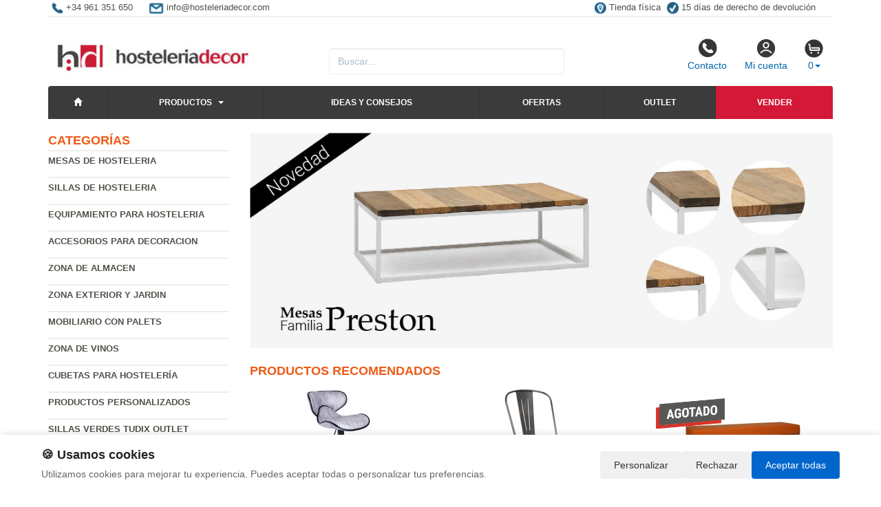

--- FILE ---
content_type: text/html; charset=UTF-8
request_url: https://www.hosteleriadecor.com/productos/paraguero-en-metal-triangular-perforado-pintado-ref318.html
body_size: 8534
content:
<!DOCTYPE html>
<html lang="es">
<head>
    <title>- Mobiliario para hosteleria y</title>
    <meta name="keywords" content=", mobiliario hosteleria, mueble restaurante, sillas de cafeteria, mesas de restauracion, archivadores, sillas giratorias,  muebles de oficina, decoración oficina, diseño restaurantes">
    <meta name="description" content=" - Mobiliario de hosteleria : catalogo con precios y ofertas de muebles de cafeteria, sillas y mesas de terraza, descuentos en mobiliario de catering con la máxima calidad, consejos sobre decoración, le diseñamos su estaurante">
    <meta charset="utf-8">
    <meta http-equiv="X-UA-Compatible" content="IE=edge">
    <meta name="viewport" content="width=device-width, initial-scale=1">
        <!-- Google Tag Manager -->
<script>(function(w,d,s,l,i){w[l]=w[l]||[];w[l].push({'gtm.start':
new Date().getTime(),event:'gtm.js'});var f=d.getElementsByTagName(s)[0],
j=d.createElement(s),dl=l!='dataLayer'?'&l='+l:'';j.async=true;j.src=
'https://www.googletagmanager.com/gtm.js?id='+i+dl;f.parentNode.insertBefore(j,f);
})(window,document,'script','dataLayer','GTM-WP6N8LPG');</script>
<!-- End Google Tag Manager -->
        <meta name="google-site-verification" content="lfIoWX1ZE41HRAlx7_DUYuN4vdGtyCLoyhMHdX56tok" />
    <link rel="shortcut icon" href="/favicon.png" type="image/x-icon">
    <link rel="icon" href="/favicon.png" type="image/x-icon">
    <link href="/css/bootstrap.css" rel="stylesheet">
    <script src="//icommers.s3.eu-south-2.amazonaws.com/js/jquery2.1.3/jquery.js" type="text/javascript"></script>
</head>
<body>
<div class="container">

    
            <ul class="topvar">
    <li>
        <a href="/contacto.html">
            <img src="/images/telefono.png" alt="+34 961 351 650">
            <span>+34 961 351 650</span>
        </a>
    </li>
    <li>
        <a href="mailto:serviceclients@toutconteneurs.com">
            <img src="/images/sobre.png" alt="Email info@hosteleriadecor.com">
            <span>info@hosteleriadecor.com</span>
        </a>
    </li>
    <li class="break"></li>
    <li>
        <a href="https://goo.gl/maps/pcvwoVMpHJJs6xTSA" target="_blank">
            <img src="/images/locator.png" alt="Tienda física">
            <span>Tienda física</span>
        </a>
    </li>
    <li>
        <a href="/cambios-y-devoluciones.html">
            <img src="/images/check.png" alt="15 días de derecho de devolución">
            <span>15 días de derecho de devolución</span>
        </a>
    </li>
</ul>
    
            <div class="row">

	<div class="col-md-4">
		<a href="/" title="hosteleriadecor.com">
			<img src="/images/logo.png" alt="hosteleriadecor.com" class="img-logo" />
			<img src="/images/logo-sm.png" alt="hosteleriadecor.com" class="img-logo-sm" />
		</a>
	</div>

	<div class="col-md-4">
		<div class="seatch-box">
			<input type="text" name="str" class="form-control" placeholder="Buscar...">
            <script src="https://eu1-config.doofinder.com/2.x/6dc2d2bb-828d-44f0-b771-884625546412.js" async></script>
		</div>
	</div>
	<div class="col-md-4">
		<ul class="color-buttons">
			<li><a href="/contacto.html"><img src="/images/color-phone.png">Contacto</a></li>
			<li><a href="/mi_cuenta.html"><img src="/images/color-user.png">Mi cuenta</a></li>
			<li>
				<a href="#" data-toggle="dropdown" aria-expanded="false" class="dropdown-toggle">
					<img src="/images/color-cart.png">
					<span class="productos_en_pedido">0</span><span class="caret"></span>
				</a>
				<div class="dropdown-menu text-center cesta" role="menu">
					Usted tiene <span class="productos_en_pedido">0</span>
					<span class="txtp"></span> en su cesta de compras<br><br>
					<a href="/pedido.html" class="btn btn-default">Ver pedido</a>
				</div>
			</li>
		</ul>
	</div>
</div>
<div id="fb-root"></div>

<div class="wsmenucontainer clearfix">
  <div id="overlapblackbg"></div>
  <div class="wsmobileheader clearfix">
    <a id="wsnavtoggle" class="animated-arrow"><span></span></a>
  </div>
  <div class="header">
    <nav class="wsmenu pm_buttoncolor green-grdt clearfix">
      <ul class="mobile-sub wsmenu-list">
        <li><a href="/"><span class="glyphicon glyphicon-home"></span></a></li>
        <li>
          <a href="#">Productos <span class="arrow"></span></a>
          <ul class="wsmenu-submenu">
                                    <li>
              <a href="/productos/mesas-de-hosteleria.html">Mesas de hosteleria</a>
              <ul class="wsmenu-submenu-sub"><li><a href="/productos/mesas-estilo-vintage-industrial.html" >Mesas estilo vintage industrial</a></li><li><a href="/productos/mesas-de-madera.html" >Mesas de madera</a></li><li><a href="/productos/mesas-metalicas.html" >Mesas metalicas</a></li><li><a href="/productos/mesas-altas.html" >Mesas altas</a></li><li><a href="/productos/mesas-terraza.html" >Mesas terraza</a></li><li><a href="/productos/mesas-de-catering.html" >Mesas de catering</a></li><li><a href="/productos/patas-para-mesa.html" >Patas para mesa</a></li></ul>
            </li>
                                                <li>
              <a href="/productos/sillas-de-hosteleria.html">Sillas de hosteleria</a>
              <ul class="wsmenu-submenu-sub"><li><a href="/productos/sillas-vintage-industrial.html" >Sillas vintage industrial</a></li><li><a href="/productos/sillas-de-madera.html" >Sillas de madera</a></li><li><a href="/productos/sillas-de-metal.html" >Sillas de metal</a></li><li><a href="/productos/sillones-de-hosteleria.html" >Sillones de hosteleria</a></li><li><a href="/productos/sillas-de-terraza.html" >Sillas de terraza</a></li><li><a href="/productos/taburetes.html" >Taburetes</a></li><li><a href="/productos/sillas-plegables.html" >Sillas plegables</a></li><li><a href="/productos/silleria-de-dise.html" >Silleria de diseño</a></li><li><a href="/productos/tumbonas-terraza.html" >Tumbonas Terraza</a></li></ul>
            </li>
                                                <li>
              <a href="/productos/equipamiento-para-hosteleria.html">Equipamiento para hosteleria</a>
              <ul class="wsmenu-submenu-sub"><li><a href="/productos/zona-fumadores.html" >Zona fumadores</a></li><li><a href="/productos/mobiliario-auxiliar-hosteleria.html" >Mobiliario auxiliar hosteleria</a></li><li><a href="/productos/papeleras.html" >Papeleras</a></li><li><a href="/productos/cafeteras-y-minibares.html" >Cafeteras y Minibares</a></li></ul>
            </li>
                                                <li>
              <a href="/productos/accesorios-para-decoracion.html">Accesorios para decoracion</a>
              <ul class="wsmenu-submenu-sub"><li><a href="/productos/lamparas.html" >Lámparas </a></li><li><a href="/productos/percheros.html" >Percheros</a></li><li><a href="/productos/jardineras.html" >Jardineras</a></li><li><a href="/productos/papeleras-y-ceniceros.html" >Papeleras y Ceniceros</a></li><li><a href="/productos/cuadros-para-decoracion.html" >Cuadros para decoracion</a></li><li><a href="/productos/paragueros.html" >Paragüeros</a></li></ul>
            </li>
                                                <li>
              <a href="/productos/zona-de-almacen.html">Zona de almacen</a>
              <ul class="wsmenu-submenu-sub"><li><a href="/productos/estanterias-metalicas-y-madera.html" >Estanterias metalicas y madera</a></li><li><a href="/productos/recipientes-isotermicos.html" >Recipientes isotermicos</a></li><li><a href="/productos/contenedores-para-basura.html" >Contenedores para basura</a></li><li><a href="/productos/carretillas.html" >Carretillas</a></li><li><a href="/productos/jaulas-metalicas.html" >Jaulas Metalicas</a></li><li><a href="/productos/armarios-limpieza.html" >Armarios Limpieza</a></li><li><a href="/productos/estanter-plicas.html" >Estanterías Plásticas</a></li><li><a href="/productos/accesorios-de-limpieza.html" >Accesorios de limpieza</a></li></ul>
            </li>
                                                <li>
              <a href="/productos/zona-exterior-y-jardin.html">Zona exterior y jardin</a>
              <ul class="wsmenu-submenu-sub"><li><a href="/productos/conjuntos-exterior.html" >Conjuntos exterior</a></li><li><a href="/productos/estufas.html" >Estufas</a></li><li><a href="/productos/mobiliario-de-teka.html" >Mobiliario de Teka</a></li><li><a href="/productos/mobiliario-urbano.html" >Mobiliario urbano</a></li><li><a href="/productos/carpas.html" >Carpas</a></li><li><a href="/productos/papeleras-exterior.html" >Papeleras exterior</a></li></ul>
            </li>
                                                <li>
              <a href="/productos/mobiliario-con-palets.html">Mobiliario con palets</a>
              <ul class="wsmenu-submenu-sub"><li><a href="/productos/pouf-con-palets.html" >Pouf con palets</a></li><li><a href="/productos/semilleros-y-maceteros-palets.html" >Semilleros y maceteros palets</a></li><li><a href="/productos/mesas-con-palets.html" >Mesas con palets</a></li><li><a href="/productos/cojines-y-accesorio-palets.html" >Cojines y accesorio palets</a></li><li><a href="/productos/sofas-y-camas-con-palets.html" >Sofás y camas con palets</a></li><li><a href="/productos/ruedas-para-muebles-palets.html" >Ruedas para muebles palets</a></li><li><a href="/productos/otros-disenos-con-palets.html" >Otros diseños con palets</a></li></ul>
            </li>
                                                <li>
              <a href="/productos/zona-de-vinos.html">Zona de Vinos</a>
              <ul class="wsmenu-submenu-sub"><li><a href="/productos/vinotecas-con-2-temperaturas.html" >Vinotecas con 2 temperaturas</a></li><li><a href="/productos/vinotecas-de-madera.html" >Vinotecas de madera</a></li><li><a href="/productos/utensilios-para-el-vino.html" >Utensilios para el vino</a></li><li><a href="/productos/botelleros.html" >Botelleros</a></li><li><a href="/productos/vinotecas.html" >Vinotecas</a></li></ul>
            </li>
                                                <li>
              <a href="/productos/cubetas-para-hosteleria.html">Cubetas para hostelería</a>
              <ul class="wsmenu-submenu-sub"><li><a href="/productos/cubetas-granel.html" >Cubetas granel</a></li><li><a href="/productos/cubetas-gn-con-tapa.html" >Cubetas GN con tapa</a></li><li><a href="/productos/cubetas-de-policarbonato.html" >Cubetas de policarbonato</a></li><li><a href="/productos/cubetas-hermeticas.html" >Cubetas herméticas</a></li><li><a href="/productos/cubetas-sin.html" >Cubetas sin tapa</a></li><li><a href="/productos/cubetas-hondas-y-planas.html" >Cubetas hondas y planas</a></li><li><a href="/productos/contenedor-isotermico.html" >Contenedor isotermico</a></li><li><a href="/productos/estanterias-para-cubetas.html" >Estanterias para cubetas</a></li><li><a href="/productos/escurridores-y-bowls.html" >Escurridores y bowls</a></li></ul>
            </li>
                                                <li>
              <a href="/productos/productos-personalizados.html">Productos personalizados</a>
              
            </li>
                                                <li>
              <a href="/productos/sillas-verdes-tudix-outlet.html">Sillas verdes Tudix Outlet</a>
              
            </li>
                                                <li>
              <a href="/productos/sobrantes-de-stock.html">Sobrantes de Stock</a>
              
            </li>
                                    <li class="divider"></li>
            <li><a href="/mapa_web.html">Todas las categorías</a></li>
          </ul>
        </li>
        <li>
          <a href="/novedades.html" title="Ideas y consejos">Ideas y consejos</a>
        </li>
        <li><a href="/ofertas.html" title="Ofertas">Ofertas</a></li>
        <li><a href="/outlet.html" title="Outlet">Outlet</a></li>
        <li><a href="/valoracion-y-recogida.html" style="background:#d31937 !important;" title="Vender sobrantes de stock">Vender</a></li>
      </ul>
    </nav>
  </div>
</div>
    
    <div class="row">
        <div class="col-sm-3 sidebar">

            
            <h4>Categorías</h4>
            <ul class="menu-lateral">
  <li>
      <a href="/productos/mesas-de-hosteleria.html">Mesas de hosteleria</a>
      </li>
  <li>
      <a href="/productos/sillas-de-hosteleria.html">Sillas de hosteleria</a>
      </li>
  <li>
      <a href="/productos/equipamiento-para-hosteleria.html">Equipamiento para hosteleria</a>
      </li>
  <li>
      <a href="/productos/accesorios-para-decoracion.html">Accesorios para decoracion</a>
      </li>
  <li>
      <a href="/productos/zona-de-almacen.html">Zona de almacen</a>
      </li>
  <li>
      <a href="/productos/zona-exterior-y-jardin.html">Zona exterior y jardin</a>
      </li>
  <li>
      <a href="/productos/mobiliario-con-palets.html">Mobiliario con palets</a>
      </li>
  <li>
      <a href="/productos/zona-de-vinos.html">Zona de Vinos</a>
      </li>
  <li>
      <a href="/productos/cubetas-para-hosteleria.html">Cubetas para hostelería</a>
      </li>
  <li>
      <a href="/productos/productos-personalizados.html">Productos personalizados</a>
      </li>
  <li>
      <a href="/productos/sillas-verdes-tudix-outlet.html">Sillas verdes Tudix Outlet</a>
      </li>
  <li>
      <a href="/productos/sobrantes-de-stock.html">Sobrantes de Stock</a>
      </li>
</ul>            <script type="text/javascript">
    function enviar_alerta() {
        const $emailAlerta = $('#email_alerta');
        const $mensaje = $('#mensaje_alertas');
        const email = $emailAlerta.val().trim();

        $mensaje.html('');
        $emailAlerta.css('border-color', '#CCC');

        if (!email) {
            mostrarError($emailAlerta, $mensaje, `Por favor ingrese su email`);
            return false;
        }

        const emailRegex = /^[^\s@]+@[^\s@]+\.[^\s@]+$/;
        if (!emailRegex.test(email)) {
            // Con backticks (`) no hay problema con apóstrofes
            mostrarError($emailAlerta, $mensaje, `El email ingresado no es correcto`);
            return false;
        }

        $mensaje.css('color', '#666').html(`Procesando...`);

        $.post("/ajax.action.php", {
            type: "save_email_newsletter",
            email: email
        })
        .done(function(d) {
            if (d == 1 || d == '1') {
                $mensaje.css('color', '#0A2').html(`Su registro se ha realizado correctamente`);
            } else {
                $mensaje.css('color', '#F00').html(`Su email ya se encuentra registrado`);
            }
        })
        .fail(function() {
            $mensaje.css('color', '#F00').html(`Error de conexión. Intente nuevamente.`);
        });

        return true;
    }
    function mostrarError($input, $mensaje, texto) {
        $input.css('border-color', '#F00').focus();
        $mensaje.css('color', '#F00').html(texto);
    }
    function open_privacidad(){ window.open("/index.php?seccion=privacidad&frame=0","","width=675,height=650,top=10,left=210,scrollbars=yes");}
</script>
<div class="box-alertas">
  <h4>Reciba ofertas, outlet y novedades</h4>
  <div id="mensaje_alertas"></div>
  <div class="row">
    <div class="col-lg-12">
      <div class="input-group">
        <input type="text" name="email_alerta" id="email_alerta" class="form-control" placeholder="Email...">
        <span class="input-group-btn"><input type="button" value="Enviar" class="btn btn-primary" onclick="javascript:enviar_alerta()"></span>
      </div>
    </div>
  </div>
  <div><a href="javascript:open_privacidad()" style="font-size:10px">Consulte la política de privacidad</a></div>
</div>            <div class="nube-box">
                <h4 class="lmv_title">Los más visitados</h4>
                <div class="terms"><div class="nube-term"><a href="/productos/mesas-de-hosteleria.html" class="n12">Mesas de hosteleria</a></div><div class="nube-term"><a href="/productos/mesas-estilo-vintage-industrial.html" class="n12">Mesas estilo vintage industrial</a></div><div class="nube-term"><a href="/productos/taburetes.html" class="n12">Taburetes</a></div><div class="nube-term"><a href="/productos/zona-exterior-y-jardin.html" class="n12">Zona exterior y jardin</a></div><div class="nube-term"><a href="/productos/sillas-de-hosteleria.html" class="n12">Sillas de hosteleria</a></div><div class="nube-term"><a href="/productos/sobrantes-de-stock.html" class="n12">Sobrantes de Stock</a></div></div>
            </div>
            <ul class="check-confianza">
    <li><a href="/preguntas-frecuentes/cuales-son-las-formas-de-pago.html">Compra segura</a></li>
    <li><a href="/preguntas-frecuentes/que-plazos-de-devolucion-tengo.html">Garantía de devolución</a></li>
    <li><a href="/preguntas-frecuentes/cuanndo-llegarmi-pedido.html">Entrega inmediata</a></li>
    <li><a href="/preguntas-frecuentes/que-garantia-tienen-los-productos.html">Productos 100% garantizados</a></li>
</ul>                        <br>
        </div>
        <div class="col-sm-9">

            <br>

            <div class="cat-description">
                                                                <div class="publicidad-central"><a href="https://www.hosteleriadecor.com/producto/mesa-de-centro-preston-industrial-eco-80x120x38-blanca-y-madera-tricolor-box-furniture.html" title="Mesas Preston">                                        <img src="http://cdnpremium.s3.amazonaws.com/banners/10.jpg" alt="Mesas Preston" title="Mesas Preston" class="img-responsive">
                                        </a>                </div>
                                                            </div>

                                                <div class="products-block">
                                                <br>
                <h3 class="category-name">Productos Recomendados</h3>
                <ul class="row lista-productos">                    <li class="col-lg-4 col-sm-6 col-md-6 col-xs-12"><div class="item">
  <div>
    <a href="/producto/taburete-chester-black-de-acero-y-polipiel-45-x-52-x-105-cm.html"><img src="https://icommers.s3.eu-south-2.amazonaws.com/i/166297641470822S180" alt="Taburete Chester Black de Acero y Polipiel 45 x 52 x 105 cm" title="Taburete Chester Black de Acero y Polipiel 45 x 52 x 105 cm" class="img-producto img-rounded" /></a>
  </div>
  <p><a href="/producto/taburete-chester-black-de-acero-y-polipiel-45-x-52-x-105-cm.html" class="lnk-producto" title="Taburete Chester Black de Acero y Polipiel 45 x 52 x 105 cm">Taburete Chester Black de Acero y Polipiel 45 x 52 x 105 cm</a></p>

      <ul class="product-pricebox">
    <li>
              <br>        <div>A partir de: <strong>55.15 &euro;</strong></div>
        <small>IVA incluido</small>
          </li>
        <li>
                      <button class="btn btn-primary" id="add_723300" onclick="getVariantes('723300','iva_incluido')"><span class="glyphicon glyphicon-shopping-cart"></span> Comprar</button>
                <img src="/images/wait.gif" id="wait_723300" style="display:none" alt="Cargando" /><div id="variante_723300"></div>
          </li>
  </ul>
</div>                    </li>
                                        <li class="col-lg-4 col-sm-6 col-md-6 col-xs-12"><div class="item">
  <div>
    <a href="/producto/silla-tolix-industrial-vintage-gunmetal.html"><img src="https://icommers.s3.eu-south-2.amazonaws.com/i/150471121596722S180" alt="Silla Tudix  Industrial Vintage Gunmetal" title="Silla Tudix  Industrial Vintage Gunmetal" class="img-producto img-rounded" /></a>
  </div>
  <p><a href="/producto/silla-tolix-industrial-vintage-gunmetal.html" class="lnk-producto" title="Silla Tudix  Industrial Vintage Gunmetal">Silla Tudix  Industrial Vintage Gunmetal</a></p>

      <ul class="product-pricebox">
    <li>
              <span class="a_partir_de">Precio anterior 126.03 &euro;</span>        <div>A partir de: <strong>31.51 &euro;</strong></div>
        <small>IVA incluido</small>
          </li>
        <li class="discount-box">-75%</li>
        <li>
                      <button class="btn btn-primary" id="add_668552" onclick="getVariantes('668552','iva_incluido')"><span class="glyphicon glyphicon-shopping-cart"></span> Comprar</button>
                <img src="/images/wait.gif" id="wait_668552" style="display:none" alt="Cargando" /><div id="variante_668552"></div>
          </li>
  </ul>
</div>                    </li>
                                        <li class="col-lg-4 col-sm-6 col-md-6 col-xs-12"><div class="item">
  <div>
    <a href="/producto/banco-palet-madera-reciclada-40-x-100-x-45-cm.html"><img src="https://icommers.s3.eu-south-2.amazonaws.com/i/155180350698089S180" alt="Banco Palet Madera Reciclada 40 x 100 x 45 cm" title="Banco Palet Madera Reciclada 40 x 100 x 45 cm" class="img-producto img-rounded" /></a>
  </div>
  <p><a href="/producto/banco-palet-madera-reciclada-40-x-100-x-45-cm.html" class="lnk-producto" title="Banco Palet Madera Reciclada 40 x 100 x 45 cm">Banco Palet Madera Reciclada 40 x 100 x 45 cm</a></p>

          <div class="agotado"><img src="/images/Agotado.png" alt="Agotado"></div>
          <ul class="product-pricebox">
    <li>
              <br>        <div>A partir de: <strong>52.22 &euro;</strong></div>
        <small>IVA incluido</small>
          </li>
        <li>
                      <button class="btn btn-primary" id="add_490246" onclick="getVariantes('490246','iva_incluido')"><span class="glyphicon glyphicon-shopping-cart"></span> Comprar</button>
                <img src="/images/wait.gif" id="wait_490246" style="display:none" alt="Cargando" /><div id="variante_490246"></div>
          </li>
  </ul>
</div>                    </li>
                                        <li class="col-lg-4 col-sm-6 col-md-6 col-xs-12"><div class="item">
  <div>
    <a href="/producto/taburete-bajo-bristol-de-estilo-industrial.html"><img src="https://icommers.s3.eu-south-2.amazonaws.com/i/150600298556108S180" alt="Taburete Bajo Bristol de Estilo Industrial" title="Taburete Bajo Bristol de Estilo Industrial" class="img-producto img-rounded" /></a>
  </div>
  <p><a href="/producto/taburete-bajo-bristol-de-estilo-industrial.html" class="lnk-producto" title="Taburete Bajo Bristol de Estilo Industrial">Taburete Bajo Bristol de Estilo Industrial</a></p>

      <ul class="product-pricebox">
    <li>
              <span class="a_partir_de">Precio anterior 95.25 &euro;</span>        <div>A partir de: <strong>54.29 &euro;</strong></div>
        <small>IVA incluido</small>
          </li>
        <li class="discount-box">-43%</li>
        <li>
                      <button class="btn btn-primary" id="add_496083" onclick="getVariantes('496083','iva_incluido')"><span class="glyphicon glyphicon-shopping-cart"></span> Comprar</button>
                <img src="/images/wait.gif" id="wait_496083" style="display:none" alt="Cargando" /><div id="variante_496083"></div>
          </li>
  </ul>
</div>                    </li>
                                        <li class="col-lg-4 col-sm-6 col-md-6 col-xs-12"><div class="item">
  <div>
    <a href="/producto/taburete-tom-asiento-en-polipiel-refmt2-0004.html"><img src="https://icommers.s3.eu-south-2.amazonaws.com/i/161582699425246S180" alt="Taburete Tom Asiento en Polipiel Ref.MT2-0004" title="Taburete Tom Asiento en Polipiel Ref.MT2-0004" class="img-producto img-rounded" /></a>
  </div>
  <p><a href="/producto/taburete-tom-asiento-en-polipiel-refmt2-0004.html" class="lnk-producto" title="Taburete Tom Asiento en Polipiel Ref.MT2-0004">Taburete Tom Asiento en Polipiel Ref.MT2-0004</a></p>

      <ul class="product-pricebox">
    <li>
              <span class="a_partir_de">Precio anterior 47.06 &euro;</span>        <div>A partir de: <strong>40.00 &euro;</strong></div>
        <small>IVA incluido</small>
          </li>
        <li class="discount-box">-15%</li>
        <li>
                      <button class="btn btn-primary" id="add_712575" onclick="getVariantes('712575','iva_incluido')"><span class="glyphicon glyphicon-shopping-cart"></span> Comprar</button>
                <img src="/images/wait.gif" id="wait_712575" style="display:none" alt="Cargando" /><div id="variante_712575"></div>
          </li>
  </ul>
</div>                    </li>
                                        <li class="col-lg-4 col-sm-6 col-md-6 col-xs-12"><div class="item">
  <div>
    <a href="/producto/taburete-alto-icub-industrial.html"><img src="https://icommers.s3.eu-south-2.amazonaws.com/i/162022471229759S180" alt="Taburete Alto iCub Industrial " title="Taburete Alto iCub Industrial " class="img-producto img-rounded" /></a>
  </div>
  <p><a href="/producto/taburete-alto-icub-industrial.html" class="lnk-producto" title="Taburete Alto iCub Industrial ">Taburete Alto iCub Industrial </a></p>

      <ul class="product-pricebox">
    <li>
              <br>        <div>A partir de: <strong>129.34 &euro;</strong></div>
        <small>IVA incluido</small>
          </li>
        <li>
                      <button class="btn btn-primary" id="add_689878" onclick="getVariantes('689878','iva_incluido')"><span class="glyphicon glyphicon-shopping-cart"></span> Comprar</button>
                <img src="/images/wait.gif" id="wait_689878" style="display:none" alt="Cargando" /><div id="variante_689878"></div>
          </li>
  </ul>
</div>                    </li>
                                        <li class="col-lg-4 col-sm-6 col-md-6 col-xs-12"><div class="item">
  <div>
    <a href="/producto/mesa-industrial-boston-comedor.html"><img src="https://icommers.s3.eu-south-2.amazonaws.com/i/162201299766575S180" alt="Mesa Industrial  Boston comedor" title="Mesa Industrial  Boston comedor" class="img-producto img-rounded" /></a>
  </div>
  <p><a href="/producto/mesa-industrial-boston-comedor.html" class="lnk-producto" title="Mesa Industrial  Boston comedor">Mesa Industrial  Boston comedor</a></p>

      <ul class="product-pricebox">
    <li>
              <span class="a_partir_de">Precio anterior 377.87 &euro;</span>        <div>A partir de: <strong>309.85 &euro;</strong></div>
        <small>IVA incluido</small>
          </li>
        <li class="discount-box">-18%</li>
        <li>
                      <button class="btn btn-primary" id="add_454757" onclick="getVariantes('454757','iva_incluido')"><span class="glyphicon glyphicon-shopping-cart"></span> Comprar</button>
                <img src="/images/wait.gif" id="wait_454757" style="display:none" alt="Cargando" /><div id="variante_454757"></div>
          </li>
  </ul>
</div>                    </li>
                                        <li class="col-lg-4 col-sm-6 col-md-6 col-xs-12"><div class="item">
  <div>
    <a href="/producto/taburete-mura-en-polipiel-y-acero-refmt2-0012.html"><img src="https://icommers.s3.eu-south-2.amazonaws.com/i/162685639083227S180" alt="Taburete Mura en Polipiel y Acero Ref.MT2-0012" title="Taburete Mura en Polipiel y Acero Ref.MT2-0012" class="img-producto img-rounded" /></a>
  </div>
  <p><a href="/producto/taburete-mura-en-polipiel-y-acero-refmt2-0012.html" class="lnk-producto" title="Taburete Mura en Polipiel y Acero Ref.MT2-0012">Taburete Mura en Polipiel y Acero Ref.MT2-0012</a></p>

      <ul class="product-pricebox">
    <li>
              <span class="a_partir_de">Precio anterior 47.06 &euro;</span>        <div>A partir de: <strong>40.00 &euro;</strong></div>
        <small>IVA incluido</small>
          </li>
        <li class="discount-box">-15%</li>
        <li>
                      <button class="btn btn-primary" id="add_712571" onclick="getVariantes('712571','iva_incluido')"><span class="glyphicon glyphicon-shopping-cart"></span> Comprar</button>
                <img src="/images/wait.gif" id="wait_712571" style="display:none" alt="Cargando" /><div id="variante_712571"></div>
          </li>
  </ul>
</div>                    </li>
                                        <li class="col-lg-4 col-sm-6 col-md-6 col-xs-12"><div class="item">
  <div>
    <a href="/producto/estanteria-extensible-baldas-polipropileno-perforadas-ref00951.html"><img src="https://icommers.s3.eu-south-2.amazonaws.com/i/143213141241903S180" alt="Estanteria Extensible Baldas Polipropileno Perforadas Ref.00951" title="Estanteria Extensible Baldas Polipropileno Perforadas Ref.00951" class="img-producto img-rounded" /></a>
  </div>
  <p><a href="/producto/estanteria-extensible-baldas-polipropileno-perforadas-ref00951.html" class="lnk-producto" title="Estanteria Extensible Baldas Polipropileno Perforadas Ref.00951">Estanteria Extensible Baldas Polipropileno Perforadas Ref.00951</a></p>

      <ul class="product-pricebox">
    <li>
              <br>        <div>A partir de: <strong>703.05 &euro;</strong></div>
        <small>IVA incluido</small>
          </li>
        <li>
                      <button class="btn btn-primary" id="add_397033" onclick="getVariantes('397033','iva_incluido')"><span class="glyphicon glyphicon-shopping-cart"></span> Comprar</button>
                <img src="/images/wait.gif" id="wait_397033" style="display:none" alt="Cargando" /><div id="variante_397033"></div>
          </li>
  </ul>
</div>                    </li>
                                    </ul>
                                
                                                <h3 class="category-name">Ofertas</h3>
                <ul class="row lista-productos">                    <li class="col-lg-4 col-sm-6 col-md-6 col-xs-12"><div class="item">
  <div>
    <a href="/producto/contenedor-2-ruedas-120-litros-555480937mm.html"><img src="https://icommers.s3.eu-south-2.amazonaws.com/i/171585709429243S180" alt="Contenedor 2 Ruedas 120 Litros 555х480х937mm" title="Contenedor 2 Ruedas 120 Litros 555х480х937mm" class="img-producto img-rounded" /></a>
  </div>
  <p><a href="/producto/contenedor-2-ruedas-120-litros-555480937mm.html" class="lnk-producto" title="Contenedor 2 Ruedas 120 Litros 555х480х937mm">Contenedor 2 Ruedas 120 Litros 555х480х937mm</a></p>

      <ul class="product-pricebox">
    <li>
              <span class="a_partir_de">Precio anterior 80.31 &euro;</span>        <div>A partir de: <strong>64.25 &euro;</strong></div>
        <small>IVA incluido</small>
          </li>
        <li class="discount-box">-20%</li>
        <li>
                      <button class="btn btn-primary" id="add_382315" onclick="getVariantes('382315','iva_incluido')"><span class="glyphicon glyphicon-shopping-cart"></span> Comprar</button>
                <img src="/images/wait.gif" id="wait_382315" style="display:none" alt="Cargando" /><div id="variante_382315"></div>
          </li>
  </ul>
</div>                    </li>
                                        <li class="col-lg-4 col-sm-6 col-md-6 col-xs-12"><div class="item">
  <div>
    <a href="/producto/contenedor-dos-ruedas-240-litros-7215821069mm.html"><img src="https://icommers.s3.eu-south-2.amazonaws.com/i/171585722786473S180" alt=" Contenedor Dos Ruedas 240 Litros 721х582х1069mm" title=" Contenedor Dos Ruedas 240 Litros 721х582х1069mm" class="img-producto img-rounded" /></a>
  </div>
  <p><a href="/producto/contenedor-dos-ruedas-240-litros-7215821069mm.html" class="lnk-producto" title=" Contenedor Dos Ruedas 240 Litros 721х582х1069mm"> Contenedor Dos Ruedas 240 Litros 721х582х1069mm</a></p>

      <ul class="product-pricebox">
    <li>
              <span class="a_partir_de">Precio anterior 101.51 &euro;</span>        <div>A partir de: <strong>81.21 &euro;</strong></div>
        <small>IVA incluido</small>
          </li>
        <li class="discount-box">-20%</li>
        <li>
                      <button class="btn btn-primary" id="add_382318" onclick="getVariantes('382318','iva_incluido')"><span class="glyphicon glyphicon-shopping-cart"></span> Comprar</button>
                <img src="/images/wait.gif" id="wait_382318" style="display:none" alt="Cargando" /><div id="variante_382318"></div>
          </li>
  </ul>
</div>                    </li>
                                        <li class="col-lg-4 col-sm-6 col-md-6 col-xs-12"><div class="item">
  <div>
    <a href="/producto/contenedor-de-120-litros-con-ruedas-y-pedal-ref4230.html"><img src="https://icommers.s3.eu-south-2.amazonaws.com/i/13843614982378S180" alt="Contenedor de 120 Litros con Ruedas y Pedal Ref.4230." title="Contenedor de 120 Litros con Ruedas y Pedal Ref.4230." class="img-producto img-rounded" /></a>
  </div>
  <p><a href="/producto/contenedor-de-120-litros-con-ruedas-y-pedal-ref4230.html" class="lnk-producto" title="Contenedor de 120 Litros con Ruedas y Pedal Ref.4230.">Contenedor de 120 Litros con Ruedas y Pedal Ref.4230.</a></p>

      <ul class="product-pricebox">
    <li>
              <span class="a_partir_de">Precio anterior 77.80 &euro;</span>        <div>A partir de: <strong>70.02 &euro;</strong></div>
        <small>IVA incluido</small>
          </li>
        <li class="discount-box">-10%</li>
        <li>
                      <button class="btn btn-primary" id="add_233684" onclick="getVariantes('233684','iva_incluido')"><span class="glyphicon glyphicon-shopping-cart"></span> Comprar</button>
                <img src="/images/wait.gif" id="wait_233684" style="display:none" alt="Cargando" /><div id="variante_233684"></div>
          </li>
  </ul>
</div>                    </li>
                                        <li class="col-lg-4 col-sm-6 col-md-6 col-xs-12"><div class="item">
  <div>
    <a href="/producto/contenedor-de-basura-240-litros-2-ruedas.html"><img src="https://icommers.s3.eu-south-2.amazonaws.com/i/17074936939935S180" alt="Contenedor de Basura 240 litros 2 Ruedas " title="Contenedor de Basura 240 litros 2 Ruedas " class="img-producto img-rounded" /></a>
  </div>
  <p><a href="/producto/contenedor-de-basura-240-litros-2-ruedas.html" class="lnk-producto" title="Contenedor de Basura 240 litros 2 Ruedas ">Contenedor de Basura 240 litros 2 Ruedas </a></p>

      <ul class="product-pricebox">
    <li>
              <span class="a_partir_de">Precio anterior 114.95 &euro;</span>        <div>A partir de: <strong>81.61 &euro;</strong></div>
        <small>IVA incluido</small>
          </li>
        <li class="discount-box">-29%</li>
        <li>
                      <button class="btn btn-primary" id="add_717348" onclick="getVariantes('717348','iva_incluido')"><span class="glyphicon glyphicon-shopping-cart"></span> Comprar</button>
                <img src="/images/wait.gif" id="wait_717348" style="display:none" alt="Cargando" /><div id="variante_717348"></div>
          </li>
  </ul>
</div>                    </li>
                                        <li class="col-lg-4 col-sm-6 col-md-6 col-xs-12"><div class="item">
  <div>
    <a href="/producto/sofa-palet-en-madera-blanca-con-ruedas-nature-80-x-200-x-36-cm.html"><img src="https://icommers.s3.eu-south-2.amazonaws.com/i/147343922443533S180" alt="Sofa Palet en Madera Blanca con Ruedas Nature 80 x 200 x 36 cm" title="Sofa Palet en Madera Blanca con Ruedas Nature 80 x 200 x 36 cm" class="img-producto img-rounded" /></a>
  </div>
  <p><a href="/producto/sofa-palet-en-madera-blanca-con-ruedas-nature-80-x-200-x-36-cm.html" class="lnk-producto" title="Sofa Palet en Madera Blanca con Ruedas Nature 80 x 200 x 36 cm">Sofa Palet en Madera Blanca con Ruedas Nature 80 x 200 x 36 cm</a></p>

      <ul class="product-pricebox">
    <li>
              <span class="a_partir_de">Precio anterior 449.95 &euro;</span>        <div>A partir de: <strong>404.96 &euro;</strong></div>
        <small>IVA incluido</small>
          </li>
        <li class="discount-box">-10%</li>
        <li>
                      <button class="btn btn-primary" id="add_482418" onclick="getVariantes('482418','iva_incluido')"><span class="glyphicon glyphicon-shopping-cart"></span> Comprar</button>
                <img src="/images/wait.gif" id="wait_482418" style="display:none" alt="Cargando" /><div id="variante_482418"></div>
          </li>
  </ul>
</div>                    </li>
                                        <li class="col-lg-4 col-sm-6 col-md-6 col-xs-12"><div class="item">
  <div>
    <a href="/producto/rueda-en-hierro-fundido-color-natural.html"><img src="https://icommers.s3.eu-south-2.amazonaws.com/i/14582266353934S180" alt="Rueda en Hierro Fundido Color Natural" title="Rueda en Hierro Fundido Color Natural" class="img-producto img-rounded" /></a>
  </div>
  <p><a href="/producto/rueda-en-hierro-fundido-color-natural.html" class="lnk-producto" title="Rueda en Hierro Fundido Color Natural">Rueda en Hierro Fundido Color Natural</a></p>

      <ul class="product-pricebox">
    <li>
              <span class="a_partir_de">Precio anterior 18.27 &euro;</span>        <div>A partir de: <strong>16.44 &euro;</strong></div>
        <small>IVA incluido</small>
          </li>
        <li class="discount-box">-10%</li>
        <li>
                      <button class="btn btn-primary" id="add_462761" onclick="getVariantes('462761','iva_incluido')"><span class="glyphicon glyphicon-shopping-cart"></span> Comprar</button>
                <img src="/images/wait.gif" id="wait_462761" style="display:none" alt="Cargando" /><div id="variante_462761"></div>
          </li>
  </ul>
</div>                    </li>
                                        <li class="col-lg-4 col-sm-6 col-md-6 col-xs-12"><div class="item">
  <div>
    <a href="/producto/contenedor-basura-1100-litros-en-pehd.html"><img src="https://icommers.s3.eu-south-2.amazonaws.com/i/152632183519840S180" alt="Contenedor Basura 1100 litros en PEHD " title="Contenedor Basura 1100 litros en PEHD " class="img-producto img-rounded" /></a>
  </div>
  <p><a href="/producto/contenedor-basura-1100-litros-en-pehd.html" class="lnk-producto" title="Contenedor Basura 1100 litros en PEHD ">Contenedor Basura 1100 litros en PEHD </a></p>

      <ul class="product-pricebox">
    <li>
              <span class="a_partir_de">Precio anterior 417.45 &euro;</span>        <div>A partir de: <strong>375.71 &euro;</strong></div>
        <small>IVA incluido</small>
          </li>
        <li class="discount-box">-10%</li>
        <li>
                      <button class="btn btn-primary" id="add_694505" onclick="getVariantes('694505','iva_incluido')"><span class="glyphicon glyphicon-shopping-cart"></span> Comprar</button>
                <img src="/images/wait.gif" id="wait_694505" style="display:none" alt="Cargando" /><div id="variante_694505"></div>
          </li>
  </ul>
</div>                    </li>
                                        <li class="col-lg-4 col-sm-6 col-md-6 col-xs-12"><div class="item">
  <div>
    <a href="/producto/rueda-de-hierro-fundido-fija.html"><img src="https://icommers.s3.eu-south-2.amazonaws.com/i/148156220236841S180" alt="Rueda de Hierro Fundido Fija" title="Rueda de Hierro Fundido Fija" class="img-producto img-rounded" /></a>
  </div>
  <p><a href="/producto/rueda-de-hierro-fundido-fija.html" class="lnk-producto" title="Rueda de Hierro Fundido Fija">Rueda de Hierro Fundido Fija</a></p>

      <ul class="product-pricebox">
    <li>
              <span class="a_partir_de">Precio anterior 19.70 &euro;</span>        <div>A partir de: <strong>18.12 &euro;</strong></div>
        <small>IVA incluido</small>
          </li>
        <li class="discount-box">-8%</li>
        <li>
                      <button class="btn btn-primary" id="add_496581" onclick="getVariantes('496581','iva_incluido')"><span class="glyphicon glyphicon-shopping-cart"></span> Comprar</button>
                <img src="/images/wait.gif" id="wait_496581" style="display:none" alt="Cargando" /><div id="variante_496581"></div>
          </li>
  </ul>
</div>                    </li>
                                        <li class="col-lg-4 col-sm-6 col-md-6 col-xs-12"><div class="item">
  <div>
    <a href="/producto/contenedor-de-basura-120-litros-2-ruedas.html"><img src="https://icommers.s3.eu-south-2.amazonaws.com/i/17074933282743S180" alt="Contenedor de Basura 120 litros 2 Ruedas " title="Contenedor de Basura 120 litros 2 Ruedas " class="img-producto img-rounded" /></a>
  </div>
  <p><a href="/producto/contenedor-de-basura-120-litros-2-ruedas.html" class="lnk-producto" title="Contenedor de Basura 120 litros 2 Ruedas ">Contenedor de Basura 120 litros 2 Ruedas </a></p>

      <ul class="product-pricebox">
    <li>
              <span class="a_partir_de">Precio anterior 81.31 &euro;</span>        <div>A partir de: <strong>57.73 &euro;</strong></div>
        <small>IVA incluido</small>
          </li>
        <li class="discount-box">-29%</li>
        <li>
                      <button class="btn btn-primary" id="add_717354" onclick="getVariantes('717354','iva_incluido')"><span class="glyphicon glyphicon-shopping-cart"></span> Comprar</button>
                <img src="/images/wait.gif" id="wait_717354" style="display:none" alt="Cargando" /><div id="variante_717354"></div>
          </li>
  </ul>
</div>                    </li>
                                    </ul>
                                
                            </div>
            <br>
                        <h1 style="font-size:26px">Venta de muebles y material para hostelería, restaurantes, bares y cafeterías</h1>

<p>En Hosteleriadecor, nos especializamos en la venta de muebles, equipamiento y accesorios para hostelería. Disponemos de una amplia gama de productos de alta calidad, tanto nuevos como de ocasión, diseñados específicamente para bares, restaurantes, hoteles y establecimientos de catering.</p>

<h2 style="font-size:24px">¿Por qué elegir Hosteleriadecor?</h2>

<h3 style="font-size:20px">Amplia selección de productos</h3>
<p>Ofrecemos una vasta gama de muebles y equipamiento para hostelería que satisface todas tus necesidades. Desde sillas y mesas para bares hasta taburetes, mostradores, estanterías y elementos de almacenamiento para restaurantes y establecimientos de catering.</p>

<h3 style="font-size:20px">Productos de alta calidad</h3>
<p>Todos nuestros productos para hostelería están fabricados con materiales de calidad superior y diseñados para resistir el intenso uso en ambientes profesionales. Cada pieza es seleccionada cuidadosamente para garantizar durabilidad y funcionalidad en tu negocio.</p>

<h3 style="font-size:20px">Precios competitivos</h3>
<p>Ofrecemos precios competitivos en todos nuestros productos de hostelería, tanto nuevos como de segunda mano, sin comprometer la calidad. Encontrarás soluciones económicas para equipar tu bar, restaurante o café.</p>

<h3 style="font-size:20px">Excelente servicio al cliente</h3>
<p>Nos comprometemos a proporcionar un servicio al cliente excepcional, asesorándote en la elección de los mejores muebles y equipamiento para hostelería según las necesidades específicas de tu negocio.</p>

<br>
<br>
                    </div>
    </div>
    <ul class="tabs-webs-pie tabs-03">
  <li><a href="https://www.integrapalets.com" target="_blank"><span>integrapalets<span>.com</span></span><span>Palets</span></a></li>
  <li><a href="https://www.topalmacen.com" target="_blank"><span>topalmacen<span>.com</span></span><span>Almacén</span></a></li>
  <li><a href="https://www.todocajas.com" target="_blank"><span>todocajas<span>.com</span></span><span>Cajas</span></a></li>
</ul>
<ul class="tabs-webs-pie tabs-03">
  <li><a href="https://www.sobrantesdestocks.com" target="_blank"><span>sobrantesdestocks<span>.com</span></span><span>Sobrantes</span></a></li>
  <li><a href="https://www.paletsplastico.es" target="_blank"><span>paletsplastico<span>.es</span></span><span>Palets de plástico</span></a></li>
  <li><a href="https://www.residuos.com" target="_blank"><span>residuos<span>.com</span></span><span>Residuos</span></a></li>
</ul>
<ul class="tabs-webs-pie tabs-02">
  <li><a href="https://www.estanteriaskit.com" target="_blank"><span>estanteriaskit<span>.com</span></span><span>Estanterias</span></a></li>
  <li><a href="https://www.icommers.com" target="_blank"><img src="https://icommers.s3.eu-south-2.amazonaws.com/common/tabicommers.png"></a></li>
</ul>

<div class="row pie">
      <div>
        <a href="/legal.html">Política de privacidad</a><br>
        <a href="/condiciones.html">Condiciones de uso</a><br>
        <a href="/cambios-y-devoluciones.html">Cambios y devoluciones</a><br>
        <a href="/contacto.html">Contacto</a><br>
        <a href="/quienes_somos.html">Quienes somos</a>
      </div>

      <div>
        <a href="/mapa_web.html">Mapa web</a><br>
        <a href="/preguntas_frecuentes.html">Preguntas frecuentes</a><br>
        <a href="/mi_cuenta.html">Ingresa a tu cuenta</a>
      </div>

      <div>
        <a href="https://www.todocajas.com" target="_blank">Cajas</a><br>
        <a href="https://www.estanteriaskit.com" target="_blank">Estanterías</a><br>
        <a href="https://www.topalmacen.com" target="_blank">Manutención</a><br>
        <a href="https://www.residuos.com" target="_blank">Gestión de residuos</a>
      </div>

      <div>
        <a href="https://www.mantenipal.com" target="_blank">Palets</a><br>
        <a href="https://www.todocontenedor.com" target="_blank">Contenedores de plástico</a><br>
        <a href="https://www.sobrantesdestocks.com" target="_blank">Liquidación y sobrantes</a><br>
        <a href="https://www.lotesdenavidad.com" target="_blank">Lotes de navidad</a><br>
      </div>

      <div>
        <a href="https://www.deportesup.com" target="_blank">Deportes</a><br>
        <a href="https://www.nadadores.com" target="_blank">Artículos de natación</a><br>
        <a href="https://www.paletsplastico.es" title="Palets de plástico" target="_blank">Palets de plástico</a>
      </div>

</div>
<div class="row copy">&copy; hosteleriadecor.com - Todos los derechos reservados</div>
</div>

<link href="/css/s.css" rel="stylesheet">
<link href="//use.fontawesome.com/releases/v5.7.2/css/all.css" rel="stylesheet">
<script src="//icommers.s3.eu-south-2.amazonaws.com/js/bootstrap3.3.4/js/bootstrap.min.js" type="text/javascript"></script>
<script src="/js/cesta.js" type="text/javascript"></script>
<script src="//icommers.s3.eu-south-2.amazonaws.com/js/webslidemenu.js" type="text/javascript"></script>
<script type="text/javascript">
    $(function () {
        if (($(window).width() < 481)) {
            $("#user-area").removeClass('pull-right').css({'margin': '4px 0 0 0'});
        }
        ;
        update_cart();
    });
</script>
</body>
</html>